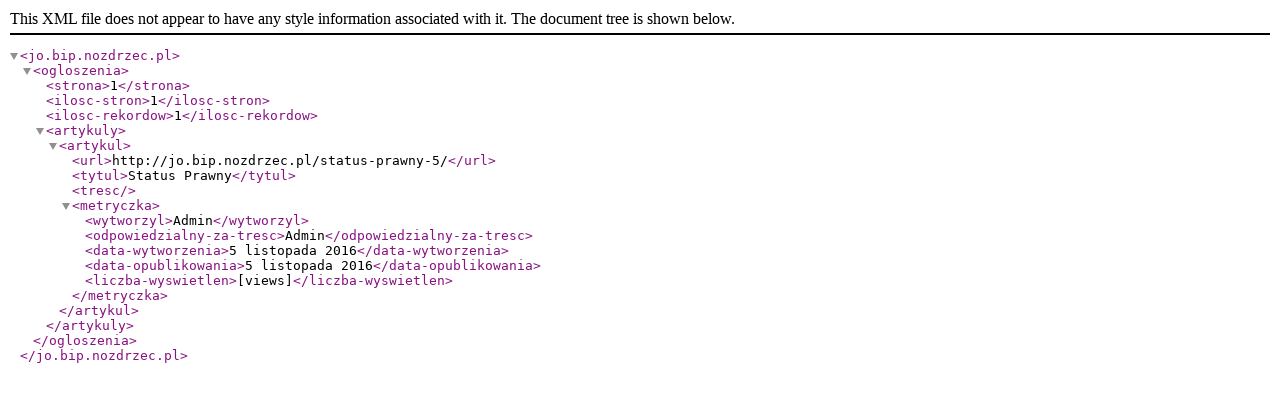

--- FILE ---
content_type: text/xml;charset=UTF-8
request_url: http://jo.bip.nozdrzec.pl/status-prawny-5/?id=560
body_size: 353
content:
<?xml version="1.0" encoding="UTF-8"?><jo.bip.nozdrzec.pl>
<ogloszenia>
		<strona>1</strona>
		<ilosc-stron>1</ilosc-stron>
		<ilosc-rekordow>1</ilosc-rekordow>
		<artykuly>
			<artykul>
				<url>http://jo.bip.nozdrzec.pl/status-prawny-5/</url>
				<tytul>Status Prawny</tytul>
				<tresc></tresc>
				<metryczka>
				<wytworzyl>Admin</wytworzyl>
				<odpowiedzialny-za-tresc>Admin</odpowiedzialny-za-tresc>
				<data-wytworzenia>5 listopada 2016</data-wytworzenia>
				<data-opublikowania>5 listopada 2016</data-opublikowania>            
				<liczba-wyswietlen>[views]</liczba-wyswietlen>
	</metryczka>											</artykul>
		</artykuly>
	</ogloszenia>
</jo.bip.nozdrzec.pl>

